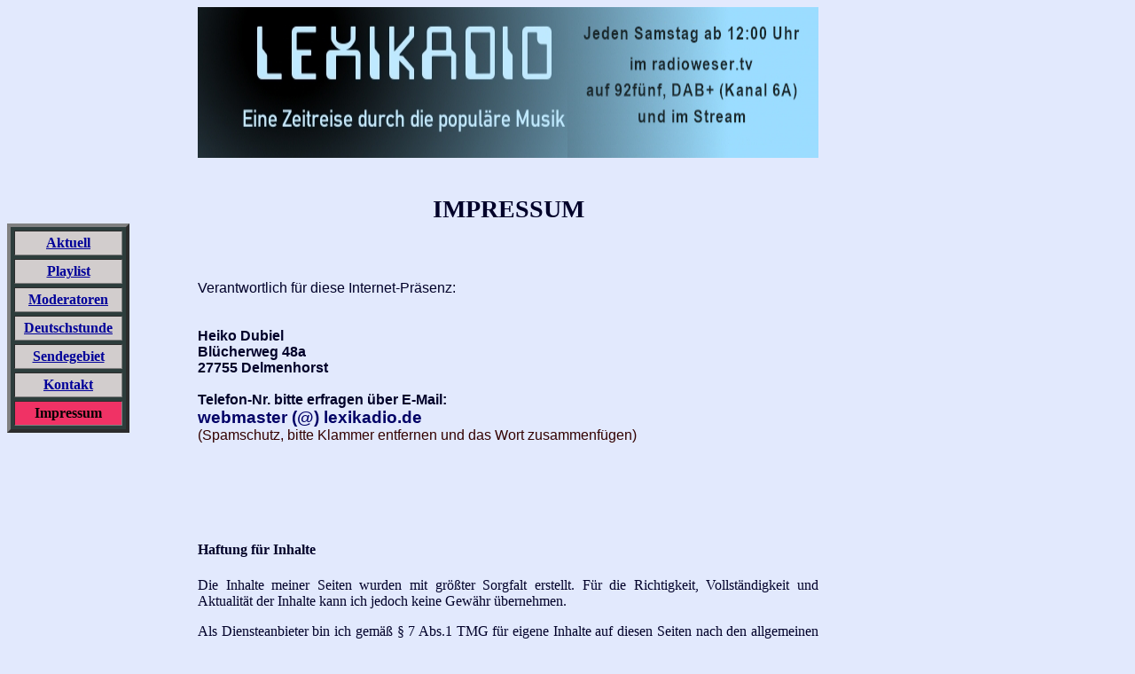

--- FILE ---
content_type: text/html; charset=UTF-8
request_url: http://aschenstedt.dnshome.de/lexikadio/impressum.html
body_size: 13719
content:
<!DOCTYPE html PUBLIC "-//W3C//DTD HTML 4.01 Transitional//EN">
<html>
<head>






















  
  
  
  
  
  
  
  
  
  
  
  
  
  
  
  
  
  
  
  
  
  
  <meta content="text/html; charset=ISO-8859-1" http-equiv="content-type">






















  
  
  
  
  
  
  
  
  
  
  
  
  
  
  
  
  
  
  
  
  
  
  <title>lexikadiohome</title>
</head>


<body style="background-color: rgb(226, 233, 253); color: rgb(0, 0, 0);" alink="#000099" link="#000099" vlink="#000099">






















<div style="text-align: left; margin-left: 215px; width: 700px;"><img style="width: 700px; height: 170px;" alt="" src="Lexikadiokopf2.jpg" align="middle"><br>






















</div>



















<div style="text-align: left;"></div>






















&nbsp;<br>






















<div style="text-align: center; margin-top: 6px; height: 14px; margin-left: 195px; width: 600px;">
<div style="text-align: center; margin-left: 20px; background-color: rgb(226, 233, 253); width: 700px;">
<span style="font-family: Verdana;"><span style="font-weight: bold;"><br>

















<big><big><big><span style="color: rgb(255, 255, 255);"><span style="color: rgb(0, 0, 41);">IMPRESSUM</span><br>






<br>






<br>






</span></big></big></big></span></span>
<div style="text-align: left; background-color: rgb(226, 233, 253);"><span style="font-family: Arial; color: rgb(0, 0, 41);">Verantwortlich f&uuml;r diese Internet-Pr&auml;senz:</span><br>






</div>













&nbsp;<br>






<br>













<div style="text-align: left; color: rgb(0, 0, 41);"><span style="font-family: Arial; font-weight: bold;">Heiko Dubiel</span><br style="font-family: Arial; font-weight: bold;">






</div>













<div style="text-align: left; color: rgb(0, 0, 41);"><span style="font-family: Arial; font-weight: bold;">Bl&uuml;cherweg 48a</span><br style="font-family: Arial; font-weight: bold;">






</div>













<div style="text-align: left;"><span style="font-family: Arial; font-weight: bold; color: rgb(255, 255, 255);"><span style="color: rgb(0, 0, 41);">27755 Delmenhorst</span><br>






<br>






</span><span style="font-family: Arial; font-weight: bold;"></span></div>






<div style="text-align: justify; color: rgb(255, 255, 255); background-color: rgb(226, 233, 253);"><span style="font-family: Arial;"><span style="font-weight: bold;"><span style="color: rgb(255, 255, 255);"><span style="color: rgb(0, 0, 41);">Telefon-Nr. bitte erfragen &uuml;ber E-Mail:</span> </span><span style="color: rgb(51, 51, 153);">&nbsp;</span><br>






</span></span>
<div style="text-align: justify; color: rgb(255, 255, 255); background-color: rgb(226, 233, 253);"><span style="font-family: Arial;"><span style="font-weight: bold;"><span style="color: rgb(51, 51, 153);"><big style="color: rgb(0, 0, 102);">






webmaster (@) lexikadio.de</big><span style="color: rgb(0, 0, 0);"><big> </big><br>













</span></span></span><span style="color: rgb(51, 0, 0);">(Spamschutz, bitte Klammer entfernen und das Wort zusammenf&uuml;gen)</span></span></div>






&nbsp;<br>






<span style="font-family: Arial;"><span style="font-weight: bold;"><br>






<br>






<br>






<br>






</span></span>
<h4 style="font-family: Verdana; color: rgb(0, 0, 41);">Haftung f&uuml;r Inhalte</h4>














<p style="text-align: justify; font-family: Verdana; color: rgb(0, 0, 41);">Die Inhalte meiner Seiten wurden mit gr&ouml;&szlig;ter Sorgfalt
erstellt. F&uuml;r die Richtigkeit, Vollst&auml;ndigkeit und
Aktualit&auml;t der Inhalte kann ich jedoch keine Gew&auml;hr
&uuml;bernehmen.</p>













<div style="text-align: justify; font-family: Verdana; color: rgb(0, 0, 41);">
</div>













<p style="text-align: justify; font-family: Verdana; color: rgb(0, 0, 41);">Als Diensteanbieter bin ich gem&auml;&szlig; &sect; 7 Abs.1 TMG
f&uuml;r eigene Inhalte auf diesen Seiten nach den allgemeinen
Gesetzen verantwortlich. Nach &sect;&sect; 8 bis 10 TMG ich bin als
Diensteanbieter jedoch nicht verpflichtet, &uuml;bermittelte oder
gespeicherte fremde Informationen zu &uuml;berwachen oder nach
Umst&auml;nden zu forschen, die auf eine rechtswidrige T&auml;tigkeit
hinweisen. Verpflichtungen zur Entfernung oder Sperrung der Nutzung
von Informationen nach den allgemeinen Gesetzen bleiben hiervon
unber&uuml;hrt. Eine diesbez&uuml;gliche Haftung ist jedoch erst ab
dem Zeitpunkt der Kenntnis einer konkreten Rechtsverletzung m&ouml;glich.
Bei bekannt werden von entsprechenden Rechtsverletzungen werde ich
diese Inhalte umgehend entfernen.</p>














<h4><br>






</h4>






<h4 style="font-family: Verdana; color: rgb(0, 0, 41);">Haftung f&uuml;r Links</h4>














<p style="text-align: justify; font-family: Verdana; color: rgb(0, 0, 41);">Mein Angebot enth&auml;lt Links zu externen Webseiten Dritter,
auf deren Inhalte ich keinen Einfluss habe. Deshalb kann ich
f&uuml;r diese fremden Inhalte auch keine Gew&auml;hr &uuml;bernehmen.
F&uuml;r die Inhalte der verlinkten Seiten ist stets der jeweilige
Anbieter oder Betreiber der Seiten verantwortlich. Die verlinkten
Seiten wurden zum Zeitpunkt der Verlinkung auf m&ouml;gliche
Rechtsverst&ouml;&szlig;e &uuml;berpr&uuml;ft. Rechtswidrige Inhalte
waren zum Zeitpunkt der Verlinkung nicht erkennbar. Eine permanente
inhaltliche Kontrolle der verlinkten Seiten ist jedoch ohne konkrete
Anhaltspunkte einer Rechtsverletzung nicht zumutbar. Bei bekannt
werden von Rechtsverletzungen werde ich derartige Links umgehend
entfernen.</p>






<span style="font-family: Arial;"><span style="font-weight: bold;"><br>






</span></span>
<h4 style="font-family: Verdana; color: rgb(0, 0, 41);">Urheberrecht</h4>














<p style="text-align: justify; font-family: Verdana; color: rgb(0, 0, 41);">Die durch den Seitenbetreiber erstellten Inhalte und Werke auf
diesen Seiten unterliegen dem deutschen Urheberrecht. Beitr&auml;ge
Dritter sind als solche gekennzeichnet. Die Vervielf&auml;ltigung,
Bearbeitung, Verbreitung und jede Art der Verwertung au&szlig;erhalb
der Grenzen des Urheberrechtes bed&uuml;rfen der schriftlichen
Zustimmung des jeweiligen Autors bzw. Erstellers. Downloads und
Kopien dieser Seiten sind nur f&uuml;r den privaten, nicht
kommerziellen Gebrauch gestattet.</p>













<div style="text-align: justify; font-family: Verdana; color: rgb(0, 0, 41);">
Der Betreiber der Seiten ist bem&uuml;ht, stets die Urheberrechte
anderer zu beachten bzw. auf selbst erstellte sowie lizenzfreie Werke
zur&uuml;ckzugreifen.</div>






<br>






<span style="font-family: Arial;"><span style="font-weight: bold;"><br>






</span></span>
<h4 style="font-family: Verdana; color: rgb(0, 0, 41);">Datenschutz 
</h4>














<p style="text-align: justify; font-family: Verdana; color: rgb(0, 0, 41);">Soweit auf meinen Seiten personenbezogene Daten (beispielsweise
Name, Anschrift oder E-Mail-Adressen) erhoben werden, erfolgt dies
soweit m&ouml;glich stets auf freiwilliger Basis. Die Nutzung der
Angebote und Dienste ist, soweit m&ouml;glich, stets ohne Angabe
personenbezogener Daten m&ouml;glich. 
</p>













<div style="text-align: justify; font-family: Verdana; color: rgb(0, 0, 41);">
Ich weise darauf hin, dass die Daten&uuml;bertragung im Internet
(z.B. bei der Kommunikation per E-Mail) Sicherheitsl&uuml;cken
aufweisen kann. Ein l&uuml;ckenloser Schutz der Daten vor dem Zugriff
durch Dritte ist nicht m&ouml;glich. 
</div>













<div style="text-align: justify; font-family: Verdana; color: rgb(0, 0, 41);">
<br>













Der Nutzung von im Rahmen der Impressumspflicht ver&ouml;ffentlichten
Kontaktdaten durch Dritte zur &Uuml;bersendung von nicht ausdr&uuml;cklich
angeforderter Werbung und Informationsmaterialien wird hiermit
ausdr&uuml;cklich widersprochen. Der Betreiber der Seiten beh&auml;lt
sich ausdr&uuml;cklich rechtliche Schritte im Falle der unverlangten
Zusendung von Werbeinformationen, etwa durch Spam-Mails, vor.</div>






<br>






<span style="font-family: Arial;"><span style="font-weight: bold;"><br>






</span></span>
<h4 style="font-family: Verdana; color: rgb(0, 0, 41);"><font size="4">Fotos</font></h4>















<p style="text-align: justify; font-family: Verdana; color: rgb(0, 0, 41);">Ob Fotos gesch&uuml;tzt sind bemisst sich einerseits nach dem
Urheberrecht. Urheber des Fotos ist dabei der Fotograf. Diesem
steht das Recht zu, &uuml;ber die Verwertung und Verwendung des Fotos zu entscheiden. Er hat dar&uuml;ber hinaus ein Recht die
Beeintr&auml;chtigung oder Entstellung seines Fotos zu untersagen,
wenn dadurch seine "berechtigten geistigen oder pers&ouml;nlichen
Interessen gef&auml;hrdet sind". Dieses Recht ist Teil des
Urheberpers&ouml;nlichkeitsrecht. Andererseits existiert in &sect; 72
UrhG das so genannte Lichtbildschutzrecht. Danach sind auch Fotos,
also Lichtbilder und &auml;hnliche Erzeugnisse, gesch&uuml;tzt, wenn
sie das Merkmal der Sch&ouml;pfungsh&ouml;he, wie beispielsweise das
Werk eines professionellen Fotografen, noch nicht erreichen. Daraus
folgt, dass nahezu jede Fotografie rechtlich gesch&uuml;tzt ist,
egal ob sie objektiv hochwertig oder nur ein "Schnappschuss"
ist.</p>











<div style="text-align: justify;"><span style="font-family: Verdana;"><span style="color: rgb(0, 0, 41);">

Alle&nbsp;Fotos sind mein Eigentum und nur f&uuml;r diese
Internet-Pr&auml;senz</span> <span style="font-weight: bold; color: rgb(0, 0, 41);">www.lexikadio.de</span> <span style="color: rgb(0, 0, 41);">zur Verf&uuml;gung gestellt. Sie unterliegen</span></span><span style="font-family: Verdana; color: rgb(0, 0, 41);"> dem Urheberrecht.<br>





<br>






</span></div>












<span style="font-family: Verdana; color: rgb(0, 0, 41);">Wer sich also im Internet an fremden Fotos f&uuml;r die eigene
Website oder einer andere Ver&ouml;ffentlichung "bedient",
dem muss klar sein, dass er damit in den meisten F&auml;llen die
Rechte eines Anderen verletzt. Wird mir als Inhaber der Rechte dies
bekannt, so werde ich darauf zu
reagieren. Dazu stehen mir verschiedenen M&ouml;glichkeiten zur Wahl. Ich kann die Sache auf sich beruhen lassen, ich kann die
Verwendung nachtr&auml;glich genehmigen und daf&uuml;r beispielsweise
ein entsprechendes Nutzungshonorar verlangen oder ich kann darauf mit
einer Abmahnung reagieren, die f&uuml;r den Empf&auml;nger erhebliche
rechtliche und finanzielle Risiken bedeutet, da zumeist auch eine
Unterlassungserkl&auml;rung f&uuml;r den Wiederholungsfall beigef&uuml;gt
ist.</span><br style="color: rgb(0, 0, 41);">






<span style="font-family: Arial; color: rgb(0, 0, 41);"><span style="font-weight: bold;"><br>






<br>






<br>






<br>






</span></span><span style="font-family: Verdana; color: rgb(0, 0, 41);">Delmenhorst, im April 2012</span><br>






<span style="font-family: Arial;"><span style="font-weight: bold;"><br>






<br>






<br>






<br>






<br>






<br>






<br>






<br>






<br>






<br>






<br>






<br>






<br>






<br>






<span style="color: rgb(51, 51, 153);"></span></span></span><span style="font-family: Verdana;"><span style="font-weight: bold;"><big><big><span style="color: rgb(255, 255, 255);"></span></big></big></span></span><span style="font-family: Arial;"><span style="color: rgb(51, 51, 153);"><span style="color: rgb(0, 0, 0);"></span></span></span>&nbsp;<br clear="all">

















</div>






</div>











































<p><br clear="all">

















</p>







































</div>

















<br>

















&nbsp;
<table style="text-align: left; width: 138px; background-color: rgb(45, 61, 60);" border="4" cellpadding="4" cellspacing="4">

















  <tbody>

















    <tr align="center">

















      <td style="background-color: rgb(210, 205, 205);"><a href="./lexikadiohome.html" target="_top"><span style="font-weight: bold;"></span></a><a href="./lexiaktuell2008.html" target="_top"><span style="font-weight: bold;">Aktuell</span></a></td>

















    </tr>

















    <tr align="center">

















      <td style="background-color: rgb(210, 205, 205);"><a href="./lexiplaylist2008.html" target="_top"><span style="font-weight: bold;">Playlist</span></a></td>

















    </tr>

















    <tr align="center">

















      <td style="background-color: rgb(210, 205, 205);"><a href="./moderatoren.html"><span style="font-weight: bold;">Moderatoren</span></a></td>

















    </tr>

















    <tr align="center">

















      <td style="background-color: rgb(210, 205, 205);"><a href="./deutschstunde.html"><span style="font-weight: bold;">Deutschstunde</span></a></td>

















    </tr>

















    <tr align="center">

















      <td style="background-color: rgb(210, 205, 205);"><a href="./sendegebiet.html"><small><span style="font-weight: bold;"><big>Sendegebiet</big></span></small></a></td>

















    </tr>

















    
















    
















    <tr align="center">

















      <td style="background-color: rgb(210, 205, 205);"><a href="./lexikontakt2008.html"><span style="font-weight: bold;">Kontakt</span></a></td>

















    </tr>

















    <tr align="center">

















      <td style="background-color: rgb(240, 50, 101);"><span style="font-weight: bold;">Impressum</span></td>

















    </tr>

















  
  
  
  
  
  
  
  
  
  
  
  
  
  
  
  
  
  </tbody>
</table>




























<br>






















</body>
</html>
